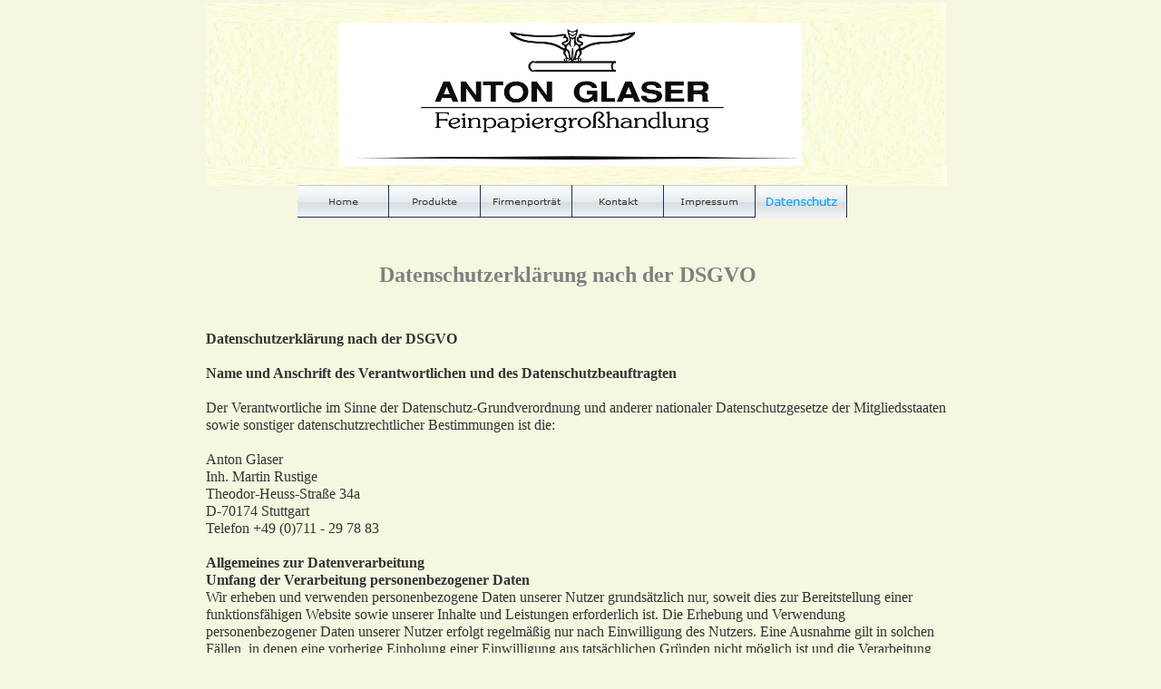

--- FILE ---
content_type: text/html
request_url: https://anton-glaser.de/Datenschutz/datenschutz.html
body_size: 48854
content:
<!DOCTYPE html>
<html>
<head>
<title>Datenschutz</title>
<meta charset="ISO-8859-1">
<meta http-equiv="X-UA-Compatible" content="IE=edge,chrome=1">
<meta name="Generator" content="NetObjects (http://NetObjects.com)">
<script type="text/javascript" src="../jquery.js">
</script>
<script type="text/javascript" src="../navbars.js">
</script>
<link rel="stylesheet" type="text/css" href="../fusion.css">
<link rel="stylesheet" type="text/css" href="../style.css">
<link rel="stylesheet" type="text/css" href="../site.css">
<style type="text/css" title="NOF_STYLE_SHEET">
<!--
body { margin:0px auto; width:829px; }
div#LayoutLYR { float:left; position:absolute; }
div#Bild1LYR { position:absolute; top:23px; left:145px; width:514px; height:161px; z-index:1 }
div#Navigationsleiste5LYR { position:absolute; top:204px; left:102px; width:606px; height:36px; z-index:2 }
div#Bild3LYR { position:absolute; top:3px; left:0px; width:817px; height:22px; z-index:3 }
div#Bild4LYR { position:absolute; top:25px; left:0px; width:148px; height:159px; z-index:4 }
div#Bild5LYR { position:absolute; top:25px; left:658px; width:159px; height:159px; z-index:5 }
div#Bild6LYR { position:absolute; top:183px; left:1px; width:817px; height:22px; z-index:6 }
div#Text4LYR { position:absolute; top:289px; left:172px; width:456px; height:29px; z-index:7 }
div#Text5LYR { position:absolute; top:364px; left:1px; width:821px; height:7613px; z-index:8 }
div#Navigationsleiste1LYR { position:absolute; top:8053px; left:304px; width:202px; height:36px; z-index:9 }
-->
</style>

<script type="text/javascript" src="./datenschutz_nof.js">
</script>
</head>
<body class="nof-centerBody">
  <div class="nof-centerContent">
    <div id="LayoutLYR">
      <div id="Text4LYR" class="TextObject">
        <p style="text-align: center; margin-bottom: 0px;"><b><span style="font-family: 'Palatino Linotype', 'Book Antiqua', Palatino, serif; font-size: 18pt; color: rgb(128,128,128); font-weight: bold;">Datenschutzerklärung nach der DSGVO</span></b></p>
      </div>
      <div id="Text5LYR" class="TextObject">
        <p style="text-align: left;"><span style="font-family: 'Palatino Linotype', 'Book Antiqua', Palatino, serif; font-size: 12pt;"><b><span style="font-weight: bold;">Datenschutzerklärung nach der DSGVO</span></b></span></p>
        <p style="text-align: left;"><b><span style="font-family: 'Palatino Linotype', 'Book Antiqua', Palatino, serif; font-size: 12pt; font-weight: bold;">Name und Anschrift des Verantwortlichen und des Datenschutzbeauftragten</span></b></p>
        <p style="text-align: left;"><span style="font-family: 'Palatino Linotype', 'Book Antiqua', Palatino, serif; font-size: 12pt;">Der Verantwortliche im Sinne der Datenschutz-Grundverordnung und anderer nationaler Datenschutzgesetze der Mitgliedsstaaten sowie sonstiger datenschutzrechtlicher Bestimmungen ist die:</span></p>
        <p style="text-align: left;"><span style="font-family: 'Palatino Linotype', 'Book Antiqua', Palatino, serif; font-size: 12pt;">Anton Glaser<br>Inh. Martin Rustige<br>Theodor-Heuss-Straße 34a<br>D-70174 Stuttgart<br>Telefon +49 (0)711 - 29 78 83</span></p>
        <p style="text-align: left;"><span style="font-family: 'Palatino Linotype', 'Book Antiqua', Palatino, serif; font-size: 12pt;"><b><span style="font-weight: bold;">Allgemeines zur Datenverarbeitung<br>Umfang der Verarbeitung personenbezogener Daten</span></b><br>Wir erheben und verwenden personenbezogene Daten unserer Nutzer grundsätzlich nur, soweit dies zur Bereitstellung einer funktionsfähigen Website sowie unserer Inhalte und Leistungen erforderlich ist. Die Erhebung und Verwendung personenbezogener Daten unserer Nutzer erfolgt regelmäßig nur nach Einwilligung des Nutzers. Eine Ausnahme gilt in solchen Fällen, in denen eine vorherige Einholung einer Einwilligung aus tatsächlichen Gründen nicht möglich ist und die Verarbeitung der Daten durch gesetzliche Vorschriften gestattet ist.</span></p>
        <p style="text-align: left;"><b><span style="font-family: 'Palatino Linotype', 'Book Antiqua', Palatino, serif; font-size: 12pt; font-weight: bold;">Rechtsgrundlage für die Verarbeitung personenbezogener Daten</span></b></p>
        <p style="text-align: left;"><span style="font-family: 'Palatino Linotype', 'Book Antiqua', Palatino, serif; font-size: 12pt;">Soweit wir für Verarbeitungsvorgänge personenbezogener Daten eine Einwilligung der betroffenen Person einholen, dient Art. 6 Abs. 1 lit. a EU- Datenschutzgrundverordnung (DSGVO) als Rechtsgrundlage.<br>Bei der Verarbeitung von personenbezogenen Daten, die zur Erfüllung eines Vertrages, dessen Vertragspartei die betroffene Person ist, erforderlich ist, dient Art. 6</span></p>
        <p style="text-align: left;"><span style="font-family: 'Palatino Linotype', 'Book Antiqua', Palatino, serif; font-size: 12pt;">Abs. 1 lit. b DSGVO als Rechtsgrundlage. Dies gilt auch für Verarbeitungsvorgänge, die zur Durchführung vorvertraglicher Maßnahmen erforderlich sind.<br>Soweit eine Verarbeitung personenbezogener Daten zur Erfüllung einer rechtlichen Verpflichtung erforderlich ist, der unser Unternehmen unterliegt, dient Art. 6 Abs. 1 lit. c DSGVO als Rechtsgrundlage.</span></p>
        <p style="text-align: left;"><span style="font-family: 'Palatino Linotype', 'Book Antiqua', Palatino, serif; font-size: 12pt;">Für den Fall, dass lebenswichtige Interessen der betroffenen Person oder einer anderen natürlichen Person eine Verarbeitung personenbezogener Daten erforderlich machen, dient Art. 6 Abs. 1 lit. d DSGVO als Rechtsgrundlage.<br>Ist die Verarbeitung zur Wahrung eines berechtigten Interesses unseres Unternehmens oder eines Dritten erforderlich und überwiegen die Interessen, Grundrechte und Grundfreiheiten des Betroffenen das erstgenannte Interesse nicht, so dient Art. 6 Abs. 1 lit. f DSGVO als Rechtsgrundlage für die Verarbeitung.</span></p>
        <p style="text-align: left;"><b><span style="font-family: 'Palatino Linotype', 'Book Antiqua', Palatino, serif; font-size: 12pt; font-weight: bold;">Datenlöschung und Speicherdauer</span></b></p>
        <p style="text-align: left;"><span style="font-family: 'Palatino Linotype', 'Book Antiqua', Palatino, serif; font-size: 12pt;">Die personenbezogenen Daten der betroffenen Person werden gelöscht oder gesperrt, sobald der Zweck der Speicherung entfällt . Eine Speicherung kann darüber hinaus erfolgen, wenn dies durch den europäischen oder nationalen Gesetzgeber in unionsrechtlichen Verordnungen, Gesetzen oder sonstigen Vorschriften, denen der Verantwortliche unterliegt, vorgesehen wurde. Eine Sperrung oder Löschung der Daten erfolgt auch dann, wenn eine durch die genannten Normen vorgeschriebene Speicherfrist ablaÌˆuft, es sei denn, dass eine Erforderlichkeit zur weiteren Speicherung der Daten für einen Vertragsabschluss oder eine Vertragserfüllung besteht.</span></p>
        <p style="text-align: left;"><span style="font-family: 'Palatino Linotype', 'Book Antiqua', Palatino, serif; font-size: 12pt;"><b><span style="font-weight: bold;">Bereitstellung der Website und Erstellung von Logfiles<br>Beschreibung und Umfang der Datenverarbeitung</span></b><br>Bei jedem Aufruf unserer Internetseite erfasst unser System automatisiert Daten und Informationen vom Computersystem des aufrufenden Rechners.<br>Folgende Daten werden hierbei erhoben:</span></p>
        <ul>
          <li style="text-align: left;"><span style="font-family: 'Palatino Linotype', 'Book Antiqua', Palatino, serif; font-size: 12pt;">Informationen über den Browsertyp und die verwendete Version</span></li>
          <li style="text-align: left;"><span style="font-family: 'Palatino Linotype', 'Book Antiqua', Palatino, serif; font-size: 12pt;">Das Betriebssystem des Nutzers</span></li>
          <li style="text-align: left;"><span style="font-family: 'Palatino Linotype', 'Book Antiqua', Palatino, serif; font-size: 12pt;">Den Internet-Service-Provider des Nutzers</span></li>
          <li style="text-align: left;"><span style="font-family: 'Palatino Linotype', 'Book Antiqua', Palatino, serif; font-size: 12pt;">Die IP-Adresse des Nutzers</span></li>
          <li style="text-align: left;"><span style="font-family: 'Palatino Linotype', 'Book Antiqua', Palatino, serif; font-size: 12pt;">Datum und Uhrzeit des Zugriffs</span></li>
          <li style="text-align: left;"><span style="font-family: 'Palatino Linotype', 'Book Antiqua', Palatino, serif; font-size: 12pt;">Die Daten werden ebenfalls in den Logfiles unseres Systems gespeichert. Eine Speicherung dieser Daten zusammen mit anderen personenbezogenen Daten des Nutzers findet nicht statt.</span></li>
        </ul>
        <ul style="margin-left:0px; padding-left:15px">
          <li style="text-align: left;"><b><span style="font-family: 'Palatino Linotype', 'Book Antiqua', Palatino, serif; font-size: 12pt; font-weight: bold;">Rechtsgrundlage für die Datenverarbeitung</span></b></li>
        </ul>
        <p style="text-align: left;"><span style="font-family: 'Palatino Linotype', 'Book Antiqua', Palatino, serif; font-size: 12pt;">Rechtsgrundlage für die vorübergehende Speicherung der Daten und der Logfiles ist Art. 6 Abs. 1 lit. f DSGVO.</span></p>
        <p style="text-align: left;"><b><span style="font-family: 'Palatino Linotype', 'Book Antiqua', Palatino, serif; font-size: 12pt; font-weight: bold;">Zweck der Datenverarbeitung</span></b></p>
        <p style="text-align: left;"><span style="font-family: 'Palatino Linotype', 'Book Antiqua', Palatino, serif; font-size: 12pt;">Die vorübergehende Speicherung der IP-Adresse durch das System ist notwendig, um eine Auslieferung der Website an den Rechner des Nutzers zu ermöglichen. Hierfür muss die IP-Adresse des Nutzers für die Dauer der Sitzung gespeichert bleiben.</span></p>
        <p style="text-align: left;"><span style="font-family: 'Palatino Linotype', 'Book Antiqua', Palatino, serif; font-size: 12pt;">Die Speicherung in Logfiles erfolgt, um die Funktionsfähigkeit der Website sicherzustellen. Zudem dienen uns die Daten zur Optimierung der Website und zur Sicherstellung der Sicherheit unserer informationstechnischen Systeme. Eine Auswertung der Daten zu Marketingzwecken findet in diesem Zusammenhang nicht statt.</span></p>
        <p style="text-align: left;"><span style="font-family: 'Palatino Linotype', 'Book Antiqua', Palatino, serif; font-size: 12pt;">In diesen Zwecken liegt auch unser berechtigtes Interesse an der Datenverarbeitung nach Art. 6 Abs. 1 lit. f DSGVO.</span></p>
        <p style="text-align: left;"><b><span style="font-family: 'Palatino Linotype', 'Book Antiqua', Palatino, serif; font-size: 12pt; font-weight: bold;">Dauer der Speicherung</span></b></p>
        <p style="text-align: left;"><span style="font-family: 'Palatino Linotype', 'Book Antiqua', Palatino, serif; font-size: 12pt;">Die Daten werden gelöscht, sobald sie für die Erreichung des Zweckes ihrer Erhebung nicht mehr erforderlich sind. Im Falle der Erfassung der Daten zur Bereitstellung der Website ist dies der Fall, wenn die jeweilige Sitzung beendet ist.</span></p>
        <p style="text-align: left;"><span style="font-family: 'Palatino Linotype', 'Book Antiqua', Palatino, serif; font-size: 12pt;">Im Falle der Speicherung der Daten in Logfiles ist dies nach spätestens sieben Tagen der Fall. Eine darüber hinausgehende Speicherung ist möglich. In diesem Fall werden die IP-Adressen der Nutzer gelöscht oder verfremdet, sodass eine Zuordnung des aufrufenden Clients nicht mehr möglich ist.</span></p>
        <p style="text-align: left;"><b><span style="font-family: 'Palatino Linotype', 'Book Antiqua', Palatino, serif; font-size: 12pt; font-weight: bold;">Widerspruchs- und Beseitigungsmöglichkeit</span></b></p>
        <p style="text-align: left;"><span style="font-family: 'Palatino Linotype', 'Book Antiqua', Palatino, serif; font-size: 12pt;">Die Erfassung der Daten zur Bereitstellung der Website und die Speicherung der Daten in Logfiles ist für den Betrieb der Internetseite zwingend erforderlich. Es besteht folglich seitens des Nutzers keine Widerspruchsmöglichkeit.</span></p>
        <p style="text-align: left;"><b><span style="font-family: 'Palatino Linotype', 'Book Antiqua', Palatino, serif; font-size: 12pt; font-weight: bold;">Verwendung von Cookies<br>Beschreibung und Umfang der Datenverarbeitung</span></b></p>
        <p style="text-align: left;"><span style="font-family: 'Palatino Linotype', 'Book Antiqua', Palatino, serif; font-size: 12pt;">Unsere Webseite verwendet Cookies. Bei Cookies handelt es sich um Textdateien, die im Internetbrowser bzw. vom Internetbrowser auf dem Computersystem des Nutzers gespeichert werden. Ruft ein Nutzer eine Website auf, so kann ein Cookie auf dem Betriebssystem des Nutzers gespeichert werden. Dieser Cookie enthaÌˆlt eine</span></p>
        <p style="text-align: left;"><span style="font-family: 'Palatino Linotype', 'Book Antiqua', Palatino, serif; font-size: 12pt;">charakteristische Zeichenfolge, die eine eindeutige Identifizierung des Browsers beim erneuten Aufrufen der Website ermöglicht.</span></p>
        <p style="text-align: left;"><span style="font-family: 'Palatino Linotype', 'Book Antiqua', Palatino, serif; font-size: 12pt;">Wir setzen Cookies ein, um unsere Website nutzerfreundlicher zu gestalten. Einige Elemente unserer Internetseite erfordern es, dass der aufrufende Browser auch nach einem Seitenwechsel identifiziert werden kann.</span></p>
        <p style="text-align: left;"><span style="font-family: 'Palatino Linotype', 'Book Antiqua', Palatino, serif; font-size: 12pt;">In den Cookies werden dabei folgende Daten gespeichert und übermittelt :</span></p>
        <ul>
          <li style="text-align: left;"><span style="font-family: 'Palatino Linotype', 'Book Antiqua', Palatino, serif; font-size: 12pt;">Spracheinstellungen</span></li>
          <li style="text-align: left;"><span style="font-family: 'Palatino Linotype', 'Book Antiqua', Palatino, serif; font-size: 12pt;">Artikel in einem Warenkorb</span></li>
          <li style="text-align: left;"><span style="font-family: 'Palatino Linotype', 'Book Antiqua', Palatino, serif; font-size: 12pt;">Log-In-Informationen</span></li>
        </ul>
        <ul style="margin-left:0px; padding-left:15px">
          <li style="text-align: left;"><b><span style="font-family: 'Palatino Linotype', 'Book Antiqua', Palatino, serif; font-size: 12pt; font-weight: bold;">Rechtsgrundlage für die Datenverarbeitung</span></b></li>
        </ul>
        <p style="text-align: left;"><span style="font-family: 'Palatino Linotype', 'Book Antiqua', Palatino, serif; font-size: 12pt;">Die Rechtsgrundlage für die Verarbeitung personenbezogener Daten unter Verwendung von Cookies ist Art. 6 Abs. 1 lit. f DSGVO.</span></p>
        <p style="text-align: left;"><span style="font-family: 'Palatino Linotype', 'Book Antiqua', Palatino, serif; font-size: 12pt;">Die Rechtsgrundlage für die Verarbeitung personenbezogener Daten unter Verwendung technisch notweniger Cookies ist Art. 6 Abs. 1 lit. f DSGVO.</span></p>
        <p style="text-align: left;"><b><span style="font-family: 'Palatino Linotype', 'Book Antiqua', Palatino, serif; font-size: 12pt; font-weight: bold;">Zweck der Datenverarbeitung</span></b></p>
        <p style="text-align: left;"><span style="font-family: 'Palatino Linotype', 'Book Antiqua', Palatino, serif; font-size: 12pt;">Der Zweck der Verwendung technisch notwendiger Cookies ist, die Nutzung von Websites für die Nutzer zu vereinfachen. Einige Funktionen unserer Internetseite können ohne den Einsatz von Cookies nicht angeboten werden. Für diese ist es erforderlich, dass der Browser auch nach einem Seitenwechsel wiedererkannt wird.</span></p>
        <p style="text-align: left;"><span style="font-family: 'Palatino Linotype', 'Book Antiqua', Palatino, serif; font-size: 12pt;">Für folgende Anwendungen benötigen wir Cookies:</span></p>
        <ul>
          <li style="text-align: left;"><span style="font-family: 'Palatino Linotype', 'Book Antiqua', Palatino, serif; font-size: 12pt;">Warenkorb</span></li>
          <li style="text-align: left;"><span style="font-family: 'Palatino Linotype', 'Book Antiqua', Palatino, serif; font-size: 12pt;">Übernahme von Spracheinstellungen </span></li>
          <li style="text-align: left;"><span style="font-family: 'Palatino Linotype', 'Book Antiqua', Palatino, serif; font-size: 12pt;">Merken von Suchbegriffen</span></li>
        </ul>
        <ul style="margin-left:0px; padding-left:15px">
          <li style="text-align: left;"><span style="font-family: 'Palatino Linotype', 'Book Antiqua', Palatino, serif; font-size: 12pt;">Die durch technisch notwendige Cookies erhobenen Nutzerdaten werden nicht zur Erstellung von Nutzerprofilen verwendet.</span></li>
        </ul>
        <p style="text-align: left;"><b><span style="font-family: 'Palatino Linotype', 'Book Antiqua', Palatino, serif; font-size: 12pt; font-weight: bold;">Dauer der Speicherung, Widerspruchs- und Beseitigungsmöglichkeit</span></b></p>
        <p style="text-align: left;"><span style="font-family: 'Palatino Linotype', 'Book Antiqua', Palatino, serif; font-size: 12pt;">Cookies werden auf dem Rechner des Nutzers gespeichert und von diesem an unserer Seite übermittelt. Daher haben Sie als Nutzer auch die volle Kontrolle über die Verwendung von Cookies. Durch eine Änderung der Einstellungen in Ihrem Internetbrowser können Sie die Übertragung von Cookies deaktivieren oder einschränken. Bereits gespeicherte Cookies können jederzeit gelöscht werden. Dies kann auch automatisiert erfolgen. Werden Cookies für unsere Website deaktiviert, können möglicherweise nicht mehr alle Funktionen der Website vollumfänglich genutzt werden.</span></p>
        <p style="text-align: left;"><b><span style="font-family: 'Palatino Linotype', 'Book Antiqua', Palatino, serif; font-size: 12pt; font-weight: bold;">Newsletter<br>Beschreibung und Umfang der Datenverarbeitung</span></b></p>
        <p style="text-align: left;"><span style="font-family: 'Palatino Linotype', 'Book Antiqua', Palatino, serif; font-size: 12pt;">Auf unserer Internetseite besteht die Möglichkeit einen kostenfreien Newsletter zu abonnieren. Dabei werden bei der Anmeldung zum Newsletter die Daten aus der Eingabemaske an uns übermittelt <br>Für die Verarbeitung der Daten wird im Rahmen des Anmeldevorgangs Ihre Einwilligung eingeholt und auf diese Datenschutzerklärung verwiesen.</span></p>
        <p style="text-align: left;"><span style="font-family: 'Palatino Linotype', 'Book Antiqua', Palatino, serif; font-size: 12pt;">Es erfolgt im Zusammenhang mit der Datenverarbeitung für den Versand von Newslettern keine Weitergabe der Daten an Dritte. Die Daten werden ausschließlich für den Versand des Newsletters verwendet.</span></p>
        <p style="text-align: left;"><b><span style="font-family: 'Palatino Linotype', 'Book Antiqua', Palatino, serif; font-size: 12pt; font-weight: bold;">Rechtsgrundlage für die Datenverarbeitung</span></b></p>
        <p style="text-align: left;"><span style="font-family: 'Palatino Linotype', 'Book Antiqua', Palatino, serif; font-size: 12pt;">Rechtsgrundlage für die Verarbeitung der Daten nach Anmeldung zum Newsletters durch den Nutzer ist bei Vorliegen einer Einwilligung des Nutzers Art. 6 Abs. 1 lit. a DSGVO.</span></p>
        <p style="text-align: left;"><b><span style="font-family: 'Palatino Linotype', 'Book Antiqua', Palatino, serif; font-size: 12pt; font-weight: bold;">Zweck der Datenverarbeitung</span></b></p>
        <p style="text-align: left;"><span style="font-family: 'Palatino Linotype', 'Book Antiqua', Palatino, serif; font-size: 12pt;">Die Erhebung der E-Mail-Adresse des Nutzers dient dazu, den Newsletter zuzustellen.</span></p>
        <p style="text-align: left;"><span style="font-family: 'Palatino Linotype', 'Book Antiqua', Palatino, serif; font-size: 12pt;">Die Erhebung sonstiger personenbezogener Daten im Rahmen des Anmeldevorgangs dient dazu, einen Missbrauch der Dienste oder der verwendeten E-Mail-Adresse zu verhindern.</span></p>
        <p style="text-align: left;"><b><span style="font-family: 'Palatino Linotype', 'Book Antiqua', Palatino, serif; font-size: 12pt; font-weight: bold;">Dauer der Speicherung</span></b></p>
        <p style="text-align: left;"><span style="font-family: 'Palatino Linotype', 'Book Antiqua', Palatino, serif; font-size: 12pt;">Die Daten werden gelöscht, sobald sie für die Erreichung des Zweckes ihrer Erhebung nicht mehr erforderlich sind. Die&nbsp;&nbsp; E-Mail-Adresse des Nutzers wird demnach solange gespeichert, wie das Abonnement des Newsletters aktiv ist.</span></p>
        <p style="text-align: left;"><span style="font-family: 'Palatino Linotype', 'Book Antiqua', Palatino, serif; font-size: 12pt;">Die sonstigen im Rahmen des Anmeldevorgangs erhobenen personenbezogenen Daten werden in der Regel nach einer Frist von sieben Tagen gelöscht.</span></p>
        <p style="text-align: left;"><b><span style="font-family: 'Palatino Linotype', 'Book Antiqua', Palatino, serif; font-size: 12pt; font-weight: bold;">Widerspruchs- und Beseitigungsmöglichkeit</span></b></p>
        <p style="text-align: left;"><span style="font-family: 'Palatino Linotype', 'Book Antiqua', Palatino, serif; font-size: 12pt;">Das Abonnement des Newsletters kann durch den betroffenen Nutzer jederzeit gekündigt werden. Zu diesem Zweck findet sich in jedem Newsletter ein entsprechender Link.</span></p>
        <p style="text-align: left;"><span style="font-family: 'Palatino Linotype', 'Book Antiqua', Palatino, serif; font-size: 12pt;">Hierdurch wird ebenfalls ein Widerruf der Einwilligung der Speicherung der während des Anmeldevorgangs erhobenen personenbezogenen Daten ermöglicht.</span></p>
        <p style="text-align: left;"><b><span style="font-family: 'Palatino Linotype', 'Book Antiqua', Palatino, serif; font-size: 12pt; font-weight: bold;">Rechte der betroffenen Person</span></b></p>
        <p style="text-align: left;"><i><span style="font-family: 'Palatino Linotype', 'Book Antiqua', Palatino, serif; font-size: 12pt;">Die folgende Auflistung umfasst alle Rechte der Betroffenen nach der DSGVO. Rechte, die für die eigene Webseite keine Relevanz haben, müssen nicht genannt werden. Insoweit kann die Auflistung gekürzt werden.</span></i></p>
        <p style="text-align: left;"><span style="font-family: 'Palatino Linotype', 'Book Antiqua', Palatino, serif; font-size: 12pt;">Werden personenbezogene Daten von Ihnen verarbeitet, sind Sie Betroffener i.S.d. DSGVO und es stehen Ihnen folgende Rechte gegenüber dem Verantwortlichen zu:</span></p>
        <p style="text-align: left;"><b><span style="font-family: 'Palatino Linotype', 'Book Antiqua', Palatino, serif; font-size: 12pt; font-weight: bold;">Auskunftsrecht</span></b></p>
        <p style="text-align: left;"><span style="font-family: 'Palatino Linotype', 'Book Antiqua', Palatino, serif; font-size: 12pt;">Sie können von dem Verantwortlichen eine Bestätigung darüber verlangen, ob personenbezogene Daten, die Sie betreffen, von uns verarbeitet werden.</span></p>
        <p style="text-align: left;"><span style="font-family: 'Palatino Linotype', 'Book Antiqua', Palatino, serif; font-size: 12pt;">Liegt eine solche Verarbeitung vor, können Sie von dem Verantwortlichen über folgende Informationen Auskunft verlangen:</span></p>
        <ul>
          <li style="text-align: left;"><span style="font-family: 'Palatino Linotype', 'Book Antiqua', Palatino, serif; font-size: 12pt;">die Zwecke, zu denen die personenbezogenen Daten verarbeitet werden;</span></li>
          <li style="text-align: left;"><span style="font-family: 'Palatino Linotype', 'Book Antiqua', Palatino, serif; font-size: 12pt;">die Kategorien von personenbezogenen Daten, welche verarbeitet werden;</span></li>
          <li style="text-align: left;"><span style="font-family: 'Palatino Linotype', 'Book Antiqua', Palatino, serif; font-size: 12pt;">die Empfänger bzw. die Kategorien von Empfängern, gegenüber denen die Sie betreffenden personenbezogenen Daten offengelegt wurden oder noch offengelegt werden;</span></li>
          <li style="text-align: left;"><span style="font-family: 'Palatino Linotype', 'Book Antiqua', Palatino, serif; font-size: 12pt;">die geplante Dauer der Speicherung der Sie betreffenden personenbezogenen Daten oder, falls konkrete Angaben hierzu nicht möglich sind, Kriterien für die Festlegung der Speicherdauer;</span></li>
          <li style="text-align: left;"><span style="font-family: 'Palatino Linotype', 'Book Antiqua', Palatino, serif; font-size: 12pt;">das Bestehen eines Rechts auf Berichtigung oder Löschung der Sie betreffenden personenbezogenen Daten, eines Rechts auf Einschränkung der&nbsp;Verarbeitung durch den Verantwortlichen oder eines Widerspruchsrechts gegen diese Verarbeitung;</span></li>
          <li style="text-align: left;"><span style="font-family: 'Palatino Linotype', 'Book Antiqua', Palatino, serif; font-size: 12pt;">das Bestehen eines Beschwerderechts bei einer Aufsichtsbehörde;</span></li>
          <li style="text-align: left;"><span style="font-family: 'Palatino Linotype', 'Book Antiqua', Palatino, serif; font-size: 12pt;">alle verfügbaren Informationen über die Herkunft der Daten, wenn die personenbezogenen Daten nicht bei der betroffenen Person erhoben werden;</span></li>
          <li style="text-align: left;"><span style="font-family: 'Palatino Linotype', 'Book Antiqua', Palatino, serif; font-size: 12pt;">das Bestehen einer automatisierten Entscheidungsfindung einschließlich Profiling gemäß Art. 22 Abs. 1 und 4 DSGVO und &#8211; zumindest in diesen Fällen&#8211; aussagekräftige Informationen über die involvierte Logik sowie die Tragweite und die angestrebten Auswirkungen einer derartigen Verarbeitung für die betroffene Person.</span></li>
        </ul>
        <ul style="margin-left:0px; padding-left:15px">
          <li style="text-align: left;"><span style="font-family: 'Palatino Linotype', 'Book Antiqua', Palatino, serif; font-size: 12pt;">Ihnen steht das Recht zu, Auskunft darüber zu verlangen, ob die Sie betreffenden personenbezogenen Daten in ein Drittland oder an eine internationale Organisation übermittelt&nbsp; werden. In diesem Zusammenhang können Sie verlangen, über die geeigneten Garantien gem. Art. 46 DSGVO im Zusammenhang mit der Übermittlung unterrichtet zu werden.</span></li>
        </ul>
        <p style="text-align: left;"><b><span style="font-family: 'Palatino Linotype', 'Book Antiqua', Palatino, serif; font-size: 12pt; font-weight: bold;">Recht auf Berichtigung</span></b></p>
        <p style="text-align: left;"><span style="font-family: 'Palatino Linotype', 'Book Antiqua', Palatino, serif; font-size: 12pt;">Sie haben ein Recht auf Berichtigung und/oder Vervollständigung gegenüber dem Verantwortlichen, sofern die verarbeiteten personenbezogenen Daten, die Sie betreffen, unrichtig oder unvollständig sind. Der Verantwortliche hat die Berichtigung unverzüglich vorzunehmen.</span></p>
        <p style="text-align: left;"><b><span style="font-family: 'Palatino Linotype', 'Book Antiqua', Palatino, serif; font-size: 12pt; font-weight: bold;">Recht auf Einschränkung der Verarbeitung</span></b></p>
        <p style="text-align: left;"><span style="font-family: 'Palatino Linotype', 'Book Antiqua', Palatino, serif; font-size: 12pt;">Unter den folgenden Voraussetzungen können Sie die Einschränkung der Verarbeitung der Sie betreffenden personenbezogenen Daten verlangen:</span></p>
        <ul>
          <li style="text-align: left;"><span style="font-family: 'Palatino Linotype', 'Book Antiqua', Palatino, serif; font-size: 12pt;">wenn Sie die Richtigkeit der Sie betreffenden personenbezogenen für eine Dauer bestreiten, die es dem Verantwortlichen ermöglicht, die Richtigkeit der personenbezogenen Daten zu überprüfen ;</span></li>
          <li style="text-align: left;"><span style="font-family: 'Palatino Linotype', 'Book Antiqua', Palatino, serif; font-size: 12pt;">die Verarbeitung unrechtmäßig ist und Sie die Löschung der personenbezogenen Daten ablehnen und stattdessen die Einschränkung der Nutzung der personenbezogenen Daten verlangen;</span></li>
          <li style="text-align: left;"><span style="font-family: 'Palatino Linotype', 'Book Antiqua', Palatino, serif; font-size: 12pt;">der Verantwortliche die personenbezogenen Daten für die Zwecke der Verarbeitung nicht länger benötigt, Sie diese jedoch zur Geltendmachung, Ausübung oder Verteidigung von Rechtsansprüchen benötigen, oder</span></li>
          <li style="text-align: left;"><span style="font-family: 'Palatino Linotype', 'Book Antiqua', Palatino, serif; font-size: 12pt;">wenn Sie Widerspruch gegen die Verarbeitung gemäß Art. 21 Abs. 1 DSGVO eingelegt haben und noch nicht feststeht, ob die berechtigten Gründe des Verantwortlichen gegenüber Ihren Gründen überwiegen.</span></li>
        </ul>
        <ul style="margin-left:0px; padding-left:15px">
          <li style="text-align: left;"><span style="font-family: 'Palatino Linotype', 'Book Antiqua', Palatino, serif; font-size: 12pt;">Wurde die Verarbeitung der Sie betreffenden personenbezogenen Daten eingeschränkt, dürfen diese Daten &#8211; von ihrer Speicherung abgesehen &#8211; nur mit Ihrer Einwilligung oder zur Geltendmachung, Ausübung oder Verteidigung von Rechtsansprüchen oder zum Schutz der Rechte einer anderen natürlichen oder juristischen Person oder aus Gründen eines wichtigen öffentlichen Interesses der Union oder eines Mitgliedstaats verarbeitet werden.</span></li>
        </ul>
        <p style="text-align: left;"><span style="font-family: 'Palatino Linotype', 'Book Antiqua', Palatino, serif; font-size: 12pt;">Wurde die Einschränkung der Verarbeitung nach den o.g. Voraussetzungen eingeschränkt, werden Sie von dem Verantwortlichen unterrichtet bevor die Einschränkung aufgehoben wird.</span></p>
        <p style="text-align: left;"><span style="font-family: 'Palatino Linotype', 'Book Antiqua', Palatino, serif; font-size: 12pt;"><b><span style="font-weight: bold;">Recht auf Löschung <br>Löschungspflicht<br></span></b>Sie können von dem Verantwortlichen verlangen, dass die Sie betreffenden personenbezogenen Daten unverzüglich gelöscht werden, und der Verantwortliche ist verpflichtet, diese Daten unverzüglich zu löschen, sofern einer der folgenden Gründe zutrifft:</span></p>
        <ul>
          <li style="text-align: left;"><span style="font-family: 'Palatino Linotype', 'Book Antiqua', Palatino, serif; font-size: 12pt;">Die Sie betreffenden personenbezogenen Daten sind für die Zwecke, für die sie erhoben oder auf sonstige Weise verarbeitet wurden, nicht mehr notwendig.</span></li>
          <li style="text-align: left;"><span style="font-family: 'Palatino Linotype', 'Book Antiqua', Palatino, serif; font-size: 12pt;">Sie widerrufen Ihre Einwilligung, auf die sich die Verarbeitung gem. Art. 6 Abs. 1 lit. a oder Art. 9 Abs. 2 lit. a DSGVO stützte , und es fehlt an einer anderweitigen Rechtsgrundlage für die Verarbeitung.</span></li>
          <li style="text-align: left;"><span style="font-family: 'Palatino Linotype', 'Book Antiqua', Palatino, serif; font-size: 12pt;">Sie legen gem. Art. 21 Abs. 1 DSGVO Widerspruch gegen die Verarbeitung ein und es liegen keine vorrangigen berechtigten Gründe für die Verarbeitung vor,&nbsp;oder Sie legen gem. Art. 21 Abs. 2 DSGVO Widerspruch gegen die Verarbeitung ein.</span></li>
          <li style="text-align: left;"><span style="font-family: 'Palatino Linotype', 'Book Antiqua', Palatino, serif; font-size: 12pt;">Die Sie betreffenden personenbezogenen Daten wurden unrechtmäßig verarbeitet.</span></li>
          <li style="text-align: left;"><span style="font-family: 'Palatino Linotype', 'Book Antiqua', Palatino, serif; font-size: 12pt;">Die Löschung der Sie betreffenden personenbezogenen Daten ist zur Erfüllung einer rechtlichen Verpflichtung nach dem Unionsrecht oder dem Recht der Mitgliedstaaten erforderlich, dem der Verantwortliche unterliegt.</span></li>
          <li style="text-align: left;"><span style="font-family: 'Palatino Linotype', 'Book Antiqua', Palatino, serif; font-size: 12pt;">Die Sie betreffenden personenbezogenen Daten wurden in Bezug auf angebotene Dienste der Informationsgesellschaft gemäß Art. 8 Abs. 1 DSGVO erhoben.</span></li>
        </ul>
        <ul style="margin-left:0px; padding-left:15px">
          <li style="text-align: left;"><b><span style="font-family: 'Palatino Linotype', 'Book Antiqua', Palatino, serif; font-size: 12pt; font-weight: bold;">Information an Dritte</span></b></li>
        </ul>
        <p style="text-align: left;"><span style="font-family: 'Palatino Linotype', 'Book Antiqua', Palatino, serif; font-size: 12pt;">Hat der Verantwortliche die Sie betreffenden personenbezogenen Daten öffentlich gemacht und ist er gem. Art. 17 Abs. 1 DSGVO zu deren Löschung verpflichtet, so trifft er unter Berücksichtigung der verfügbaren Technologie und der Implementierungskosten angemessene Maßnahmen, auch technischer Art, um für die Datenverarbeitung Verantwortliche, die die personenbezogenen Daten verarbeiten, darüber zu informieren, dass Sie als betroffene Person von ihnen die Löschung aller Links zu diesen personenbezogenen Daten oder von Kopien oder Replikationen dieser personenbezogenen Daten verlangt haben.</span></p>
        <p style="text-align: left;"><b><span style="font-family: 'Palatino Linotype', 'Book Antiqua', Palatino, serif; font-size: 12pt; font-weight: bold;">Ausnahmen</span></b></p>
        <p style="text-align: left;"><span style="font-family: 'Palatino Linotype', 'Book Antiqua', Palatino, serif; font-size: 12pt;">Das Recht auf Löschung besteht nicht, soweit die Verarbeitung erforderlich ist</span></p>
        <ul>
          <li style="text-align: left;"><span style="font-family: 'Palatino Linotype', 'Book Antiqua', Palatino, serif; font-size: 12pt;">zur Ausübung des Rechts auf freie Meinungsäußerung und Information;</span></li>
          <li style="text-align: left;"><span style="font-family: 'Palatino Linotype', 'Book Antiqua', Palatino, serif; font-size: 12pt;">zur Erfüllung einer rechtlichen Verpflichtung, die die Verarbeitung nach dem Recht der Union oder der Mitgliedstaaten, dem der Verantwortliche unterliegt, erfordert, oder zur Wahrnehmung einer Aufgabe, die im öffentlichen Interesse liegt oder in Ausübung öffentlicher Gewalt erfolgt, die dem Verantwortlichen übertragen wurde;</span></li>
          <li style="text-align: left;"><span style="font-family: 'Palatino Linotype', 'Book Antiqua', Palatino, serif; font-size: 12pt;">aus Gründen des öffentlichen Interesses im Bereich der öffentlichen Gesundheit gemäß Art. 9 Abs. 2 lit. h und i sowie Art. 9 Abs. 3 DSGVO;</span></li>
          <li style="text-align: left;"><span style="font-family: 'Palatino Linotype', 'Book Antiqua', Palatino, serif; font-size: 12pt;">für im öffentlichen Interesse liegende Archivzwecke, wissenschaftliche oder historische Forschungszwecke oder für statistische Zwecke gem. Art. 89 Abs. 1 DSGVO, soweit das unter Abschnitt a) genannte Recht voraussichtlich die Verwirklichung der Ziele dieser Verarbeitung unmöglich macht oder ernsthaft beeinträchtigt, oder</span></li>
          <li style="text-align: left;"><span style="font-family: 'Palatino Linotype', 'Book Antiqua', Palatino, serif; font-size: 12pt;">zur Geltendmachung, Ausübung oder Verteidigung von Rechtsansprüchen.</span></li>
        </ul>
        <ul style="margin-left:0px; padding-left:15px">
          <li style="text-align: left;"><b><span style="font-family: 'Palatino Linotype', 'Book Antiqua', Palatino, serif; font-size: 12pt; font-weight: bold;">Recht auf Unterrichtung</span></b></li>
        </ul>
        <p style="text-align: left;"><span style="font-family: 'Palatino Linotype', 'Book Antiqua', Palatino, serif; font-size: 12pt;">Haben Sie das Recht auf Berichtigung, Löschung oder Einschränkung der Verarbeitung gegenüber dem Verantwortlichen geltend gemacht, ist dieser</span></p>
        <p style="text-align: left;"><span style="font-family: 'Palatino Linotype', 'Book Antiqua', Palatino, serif; font-size: 12pt;">verpflichtet, allen Empfängern, denen die Sie betreffenden personenbezogenen Daten offengelegt wurden, diese Berichtigung oder Löschung der Daten oder Einschränkung der Verarbeitung mitzuteilen, es sei denn, dies erweist sich als unmöglich oder ist mit einem unverhältnismäßigen Aufwand verbunden.</span></p>
        <p style="text-align: left;"><span style="font-family: 'Palatino Linotype', 'Book Antiqua', Palatino, serif; font-size: 12pt;">Ihnen steht gegenüber dem Verantwortlichen das Recht zu, über diese Empfänger unterrichtet zu werden.</span></p>
        <p style="text-align: left;"><b><span style="font-family: 'Palatino Linotype', 'Book Antiqua', Palatino, serif; font-size: 12pt; font-weight: bold;">Recht auf Datenübertragbarkeit</span></b></p>
        <p style="text-align: left;"><span style="font-family: 'Palatino Linotype', 'Book Antiqua', Palatino, serif; font-size: 12pt;">Sie haben das Recht, die Sie betreffenden personenbezogenen Daten, die Sie dem Verantwortlichen bereitgestellt haben, in einem strukturierten, gängigen und maschinenlesbaren Format zu erhalten. Außerdem haben Sie das Recht diese Daten einem anderen Verantwortlichen ohne Behinderung durch den Verantwortlichen, dem die personenbezogenen Daten bereitgestellt wurden, zu übermitteln, sofern</span></p>
        <ul>
          <li style="text-align: left;"><span style="font-family: 'Palatino Linotype', 'Book Antiqua', Palatino, serif; font-size: 12pt;">die Verarbeitung auf einer Einwilligung gem. Art. 6 Abs. 1 lit. a DSGVO oder Art. 9 Abs. 2 lit. a DSGVO oder auf einem Vertrag gem. Art. 6 Abs. 1 lit. b DSGVO beruht und</span></li>
          <li style="text-align: left;"><span style="font-family: 'Palatino Linotype', 'Book Antiqua', Palatino, serif; font-size: 12pt;">die Verarbeitung mithilfe automatisierter Verfahren erfolgt.</span></li>
        </ul>
        <ul style="margin-left:0px; padding-left:15px">
          <li style="text-align: left;"><span style="font-family: 'Palatino Linotype', 'Book Antiqua', Palatino, serif; font-size: 12pt;">In Ausübung dieses Rechts haben Sie ferner das Recht, zu erwirken, dass die Sie betreffenden personenbezogenen Daten direkt von einem Verantwortlichen einem anderen Verantwortlichen übermittelt&nbsp; werden, soweit dies technisch machbar ist. Freiheiten und Rechte anderer Personen dürfen hierdurch nicht beeinträchtigt werden.</span></li>
        </ul>
        <p style="text-align: left;"><span style="font-family: 'Palatino Linotype', 'Book Antiqua', Palatino, serif; font-size: 12pt;">Das Recht auf Datenübertragbarkeit gilt nicht für eine Verarbeitung personenbezogener Daten, die für die Wahrnehmung einer Aufgabe erforderlich ist, die im öffentlichen Interesse liegt oder in Ausübung öffentlicher Gewalt erfolgt, die dem Verantwortlichen übertragen wurde.</span></p>
        <p style="text-align: left;"><b><span style="font-family: 'Palatino Linotype', 'Book Antiqua', Palatino, serif; font-size: 12pt; font-weight: bold;">Widerspruchsrecht</span></b></p>
        <p style="text-align: left;"><span style="font-family: 'Palatino Linotype', 'Book Antiqua', Palatino, serif; font-size: 12pt;">Sie haben das Recht, aus Gründen, die sich aus ihrer besonderen Situation ergeben, jederzeit gegen die Verarbeitung der Sie betreffenden personenbezogenen Daten, die aufgrund von Art. 6 Abs. 1 lit. e oder f DSGVO erfolgt, Widerspruch einzulegen; dies gilt auch für ein auf diese Bestimmungen gestütztes Profiling.</span></p>
        <p style="text-align: left;"><span style="font-family: 'Palatino Linotype', 'Book Antiqua', Palatino, serif; font-size: 12pt;">Der Verantwortliche verarbeitet die Sie betreffenden personenbezogenen Daten nicht mehr, es sei denn, er kann zwingende schutzwürdige Gründe für die Verarbeitung</span></p>
        <p style="text-align: left;"><span style="font-family: 'Palatino Linotype', 'Book Antiqua', Palatino, serif; font-size: 12pt;">nachweisen, die Ihre Interessen, Rechte und Freiheiten überwiegen, oder die Verarbeitung dient der Geltendmachung, Ausübung oder Verteidigung von Rechtsansprüchen.</span></p>
        <p style="text-align: left;"><span style="font-family: 'Palatino Linotype', 'Book Antiqua', Palatino, serif; font-size: 12pt;">Werden die Sie betreffenden personenbezogenen Daten verarbeitet, um Direktwerbung zu betreiben, haben Sie das Recht, jederzeit Widerspruch gegen die Verarbeitung der Sie betreffenden personenbezogenen Daten zum Zwecke derartiger Werbung einzulegen; dies gilt auch für das Profiling, soweit es mit solcher Direktwerbung in Verbindung steht.</span></p>
        <p style="text-align: left;"><span style="font-family: 'Palatino Linotype', 'Book Antiqua', Palatino, serif; font-size: 12pt;">Widersprechen Sie der Verarbeitung für Zwecke der Direktwerbung, so werden die Sie betreffenden personenbezogenen Daten nicht mehr für diese Zwecke verarbeitet.</span></p>
        <p style="text-align: left;"><span style="font-family: 'Palatino Linotype', 'Book Antiqua', Palatino, serif; font-size: 12pt;">Sie haben die Möglichkeit, im Zusammenhang mit der Nutzung von Diensten der Informationsgesellschaft &#8211; ungeachtet der Richtlinie 2002/58/EG &#8211; Ihr Widerspruchsrecht mittels automatisierter Verfahren auszuüben, bei denen technische Spezifikationen verwendet werden.</span></p>
        <p style="text-align: left;"><b><span style="font-family: 'Palatino Linotype', 'Book Antiqua', Palatino, serif; font-size: 12pt; font-weight: bold;">Recht auf Widerruf der datenschutzrechtlichen Einwilligungserklärung</span></b></p>
        <p style="text-align: left;"><span style="font-family: 'Palatino Linotype', 'Book Antiqua', Palatino, serif; font-size: 12pt;">Sie haben das Recht, Ihre datenschutzrechtliche Einwilligungserklärung jederzeit zu widerrufen. Durch den Widerruf der Einwilligung wird die Rechtmäßigkeit der aufgrund der Einwilligung bis zum Widerruf erfolgten Verarbeitung nicht berührt.</span></p>
        <p style="text-align: left;"><b><span style="font-family: 'Palatino Linotype', 'Book Antiqua', Palatino, serif; font-size: 12pt; font-weight: bold;">Automatisierte Entscheidung im Einzelfall einschließlich Profiling</span></b></p>
        <p style="text-align: left;"><span style="font-family: 'Palatino Linotype', 'Book Antiqua', Palatino, serif; font-size: 12pt;">Sie haben das Recht, nicht einer ausschließlich auf einer automatisierten Verarbeitung&#8211; einschließlich Profiling &#8211; beruhenden Entscheidung unterworfen zu werden, die Ihnen gegenüber rechtliche Wirkung entfaltet oder Sie in ähnlicher Weise erheblich beeinträchtigt. Dies gilt nicht, wenn die Entscheidung</span></p>
        <ul>
          <li style="text-align: left;"><span style="font-family: 'Palatino Linotype', 'Book Antiqua', Palatino, serif; font-size: 12pt;">für den Abschluss oder die Erfüllung eines Vertrags zwischen Ihnen und dem Verantwortlichen erforderlich ist,</span></li>
          <li style="text-align: left;"><span style="font-family: 'Palatino Linotype', 'Book Antiqua', Palatino, serif; font-size: 12pt;">aufgrund von Rechtsvorschriften der Union oder der Mitgliedstaaten, denen der Verantwortliche unterliegt, zulässig ist und diese Rechtsvorschriften angemessene Maßnahmen zur Wahrung Ihrer Rechte und Freiheiten sowie Ihrer berechtigten Interessen enthalten oder</span></li>
          <li style="text-align: left;"><span style="font-family: 'Palatino Linotype', 'Book Antiqua', Palatino, serif; font-size: 12pt;">mit Ihrer ausdrücklichen Einwilligung erfolgt.</span></li>
        </ul>
        <ul style="margin-left:0px; padding-left:15px">
          <li style="text-align: left;"><span style="font-family: 'Palatino Linotype', 'Book Antiqua', Palatino, serif; font-size: 12pt;">Allerdings dürfen diese Entscheidungen nicht auf besonderen Kategorien personenbezogener Daten nach Art. 9 Abs. 1 DSGVO beruhen, sofern nicht Art. 9</span></li>
        </ul>
        <p style="text-align: left;"><span style="font-family: 'Palatino Linotype', 'Book Antiqua', Palatino, serif; font-size: 12pt;">Abs. 2 lit. a oder g DSGVO gilt und angemessene Maßnahmen zum Schutz der Rechte und Freiheiten sowie Ihrer berechtigten Interessen getroffen wurden.</span></p>
        <p style="text-align: left;"><span style="font-family: 'Palatino Linotype', 'Book Antiqua', Palatino, serif; font-size: 12pt;">Hinsichtlich der in (1) und (3) genannten Fälle trifft der Verantwortliche angemessene Maßnahmen, um die Rechte und Freiheiten sowie Ihre berechtigten Interessen zu wahren, wozu mindestens das Recht auf Erwirkung des Eingreifens einer Person seitens des Verantwortlichen, auf Darlegung des eigenen Standpunkts und auf Anfechtung der Entscheidung gehört.</span></p>
        <p style="text-align: left;"><b><span style="font-family: 'Palatino Linotype', 'Book Antiqua', Palatino, serif; font-size: 12pt; font-weight: bold;">Recht auf Beschwerde bei einer Aufsichtsbehörde</span></b></p>
        <p style="text-align: left;"><span style="font-family: 'Palatino Linotype', 'Book Antiqua', Palatino, serif; font-size: 12pt;">Unbeschadet eines anderweitigen verwaltungsrechtlichen oder gerichtlichen Rechtsbehelfs steht Ihnen das Recht auf Beschwerde bei einer Aufsichtsbehörde, insbesondere in dem Mitgliedstaat ihres Aufenthaltsorts, ihres Arbeitsplatzes oder des Orts des mutmaßlichen Verstoßes, zu, wenn Sie der Ansicht sind, dass die Verarbeitung der Sie betreffenden personenbezogenen Daten gegen die DSGVO verstößt.</span></p>
        <p style="text-align: left;"><span style="font-family: 'Palatino Linotype', 'Book Antiqua', Palatino, serif; font-size: 12pt;">Die Aufsichtsbehörde, bei der die Beschwerde eingereicht wurde, unterrichtet den Beschwerdeführer über den Stand und die Ergebnisse der Beschwerde einschließlich der Möglichkeit eines gerichtlichen Rechtsbehelfs nach Art. 78 DSGVO.</span></p>
        <p style="text-align: left;"><span style="font-family: 'Palatino Linotype', 'Book Antiqua', Palatino, serif; font-size: 12pt;"></span>&nbsp;</p>
        <p style="text-align: left;"><span style="font-family: 'Palatino Linotype', 'Book Antiqua', Palatino, serif; font-size: 12pt;"></span>&nbsp;</p>
        <p style="text-align: left; margin-bottom: 0px;"><span style="font-family: 'Palatino Linotype', 'Book Antiqua', Palatino, serif; font-size: 12pt;"></span>&nbsp;</p>
      </div>
      <div id="Navigationsleiste1LYR" style="z-index: 1000">
        <ul id="Navigationsleiste1" style="z-index: 1000; display: none;">
          <li id="Navigationsschaltflaeche1"><a href="../index.html" title="Home" style="line-height: 0">Home</a></li>
          <li id="Navigationsschaltflaeche2"><a href="../Datenschutz/datenschutz.html" title="Datenschutz" style="line-height: 0">Datenschutz</a></li>
        </ul>
      </div>
      <div id="Bild1LYR" style="line-height: 0"><img id="Bild1" height="161" width="514" src="../LOGO_01.jpg" alt="LOGO_01" title="LOGO_01"></div>
      <div id="Navigationsleiste5LYR" style="z-index: 1000">
        <ul id="Navigationsleiste5" style="z-index: 1000; display: none;">
          <li id="Navigationsschaltflaeche3"><a href="../index.html" title="Home" style="line-height: 0">Home</a></li>
          <li id="Navigationsschaltflaeche4"><a href="../Produkte/produkte.html" title="Produkte" style="line-height: 0">Produkte</a></li>
          <li id="Navigationsschaltflaeche5"><a href="../Firmenportrat/firmenportrat.html" title="Firmenporträt" style="line-height: 0">Firmenporträt</a></li>
          <li id="Navigationsschaltflaeche6"><a href="../Kontakt/kontakt.html" title="Kontakt" style="line-height: 0">Kontakt</a></li>
          <li id="Navigationsschaltflaeche7"><a href="../Impressum/impressum.html" title="Impressum" style="line-height: 0">Impressum</a></li>
          <li id="Navigationsschaltflaeche8"><a href="../Datenschutz/datenschutz.html" title="Datenschutz" style="line-height: 0">Datenschutz</a></li>
        </ul>
      </div>
      <div id="Bild3LYR" style="line-height: 0"><img id="Bild3" height="22" width="817" src="../papier1.gif" alt="papier1" title="papier1"></div>
      <div id="Bild4LYR" style="line-height: 0"><img id="Bild4" height="159" width="148" src="../papier1.gif" alt="papier1" title="papier1"></div>
      <div id="Bild5LYR" style="line-height: 0"><img id="Bild5" height="159" width="159" src="../papier1.gif" alt="papier1" title="papier1"></div>
      <div id="Bild6LYR" style="line-height: 0"><img id="Bild6" height="22" width="817" src="../papier1.gif" alt="papier1" title="papier1"></div>
    </div>
  </div>
</body>
</html>
 

--- FILE ---
content_type: text/css
request_url: https://anton-glaser.de/style.css
body_size: 8757
content:
/* Text */
BODY {	background-image : url( "file:///C:/Users/Cheffe/Documents/NetObjects Fusion 2014 Essentials/User Sites/Glaser6117/Styles/Broadcast - Blue/Images/papier1.gif" );
	background-repeat : repeat-x;
	font-family : Arial;
	font-size : 14px;
	color : rgb(51,51,51);
	background-color : rgb(247,246,225)}

.nof_BroadcastBlueBanners1-Default {
font-family:Georgia; font-size:24pt; color:rgb(255,255,254) 
}

.nof_BroadcastBlueNavbar4-Regular {
font-family:Verdana; font-size:10px; color:rgb(51,51,51) 
}

.nof_BroadcastBlueNavbar5-Rollover {
font-family:Verdana; font-size:12px; color:rgb(0,0,0) 
}

.nof_BroadcastBlueNavbar6-Highlighted {
font-family:Verdana; font-size:12px; color:rgb(0,153,255) 
}

.nof_BroadcastBlueNavbar7-HighlightedRollover {
font-family:Verdana; font-size:10pt; color:rgb(51,51,51) 
}

.nof_BroadcastBlueNavbar9-Regular {
font-family:verdana; font-size:8pt; color:rgb(0,102,255) 
}

.nof_BroadcastBlueNavbar10-Rollover {
font-family:verdana; font-size:8pt; color:rgb(0,102,255) 
}

.nof_BroadcastBlueNavbar11-Highlighted {
font-family:verdana; font-size:8pt; color:rgb(51,51,51) 
}

.nof_BroadcastBlueNavbar12-HighlightedRollover {
font-family:verdana; font-size:8pt; color:rgb(51,51,51) 
}


P {
	font-family: Arial,                   Helvetica,                   Geneva,                   Sans-serif;
	font-size : 14px;
	color : rgb(51,51,51)}

.TextObject {
	font-family: Arial,                   Helvetica,                   Geneva,                   Sans-serif;
	font-size : 14px;
	color : rgb(51,51,51)
}

.TextNavBar {
	font-family: Arial,                   Helvetica,                   Geneva,                   Sans-serif;
	font-size : 14px;
	color : #000000
}

A {
	font-family: Arial,                   Helvetica,                   Geneva,                   Sans-serif;
	font-size : 14px
}

A:visited {
	font-family: Arial,                   Helvetica,                   Geneva,                   Sans-serif;
	font-size : 14px
}

A:active {
	font-family: Arial,                   Helvetica,                   Geneva,                   Sans-serif;
	font-size : 14px
}

H1 {
	font-family: Georgia,                   Palatino,                   "Times New Roman",                   Times,                   Serif
}

H2 {
	font-family: Georgia,                   Palatino,                   "Times New Roman",                   Times,                   Serif;
	font-weight : lighter
}

H3 {
	font-family: Georgia;
	font-weight : lighter
}



UL {
	font-family: Arial,                   Helvetica,                   Geneva,                   Sans-serif;
	font-size : 14px
}

OL {
	font-family: Arial,                   Helvetica,                   Geneva,                   Sans-serif;
	font-size : 14px
}.ui-accordion{
	border: 1px solid #3B5998 !important;
	border-top: none !important
}
 .ui-accordion a {
	border: none !important
}
div.ui-accordion.selected a.head.selected                   {
	background-image: url( "file:///C:/Users/Cheffe/Documents/NetObjects Fusion 2014 Essentials/User Sites/Glaser6117/Styles/Broadcast - Blue/Images/AccordionTabOpen.png" ) !important;
	color: #f2f2f2 !important
}
.ui-accordion a.head {
	background-image: url( "file:///C:/Users/Cheffe/Documents/NetObjects Fusion 2014 Essentials/User Sites/Glaser6117/Styles/Broadcast - Blue/Images/AccordionTabClosed.png" ) !important;
	background-color: #ffffff !important;
	border: none !important;
	font-size: 11px !important;
	color: #f2f2f2 !important;
	font-weight: normal !important;
	text-indent: 25px !important;
	height: 30px !important;
	line-height: 30px !important
}
.ui-accordion .ui-accordion-panel a {
	display: inline !important
}

/* Tabs */
.ui-tabs-panel {
	border: 1px solid #3B5998 !important;
	padding: 5px !important
}
.ui-tabs-nav a {
	background-image: url( "file:///C:/Users/Cheffe/Documents/NetObjects Fusion 2014 Essentials/User Sites/Glaser6117/Styles/Broadcast - Blue/Images/tab_top.png" ) !important;
	font-weight: normal !important;
	color: #f2f2f2 !important;
	font-size: 11px !important;
	line-height: 22px !important
}
.ui-tabs-nav .ui-tabs-selected a {
	color: #f2f2f2 !important
}
.ui-tabs-nav a span                   {
	background-image: url( "file:///C:/Users/Cheffe/Documents/NetObjects Fusion 2014 Essentials/User Sites/Glaser6117/Styles/Broadcast - Blue/Images/tab_top.png" ) !important;
	max-height: 50px;
	height: 22px !important
}

div.TogglePaneFancyHeader {
	font-family: inherit !important;
	font-size: 11px !important;
	font-weight: normal !important;
	line-height: 30px;
	height: 30px !important;
	padding: 0px !important;
	text-indent: 25px;
	cursor: pointer;
	border: 1px solid #3B5998 !important;
	border-width: 0px 0px !important;
	background-color: transparent !important;
	background-image: url( "file:///C:/Users/Cheffe/Documents/NetObjects Fusion 2014 Essentials/User Sites/Glaser6117/Styles/Broadcast - Blue/Images/TogglePaneOpen.png" ) !important;
	background-position: 0% 0% !important;
	color: #f2f2f2 !important
}
div.TogglePaneFancyHeaderClosed {
	background-color: transparent !important;
	background-image: url( "file:///C:/Users/Cheffe/Documents/NetObjects Fusion 2014 Essentials/User Sites/Glaser6117/Styles/Broadcast - Blue/Images/TogglePaneClosed.png" ) !important;
	background-position: 0% 0% !important;
	color: #f2f2f2 !important
}
div.TogglePanePlainContent {
	border: 1px solid #3B5998 !important;
	border-top: none !important
}


.nof_BroadcastBlueNavbar25-Regular {
	font-family: Verdana;
	font-size : 10px;
	width : 101px;
	height : 21px;
	background-color : rgb(240,243,246);
	text-align : center;
	color : rgb(0,0,255)
}

.nof_BroadcastBlueNavbar25-Rollover {
	font-family: Verdana;
	font-size : 10px;
	width : 101px;
	height : 21px;
	background-color : rgb(225,225,225);
	text-align : center;
	color : rgb(0,0,255)
}

.nof_BroadcastBlueNavbar25-Highlighted {
	font-family: Verdana;
	font-size : 10px;
	width : 101px;
	height : 21px;
	background-color : rgb(225,225,225);
	text-align : center
}

.nof_BroadcastBlueNavbar25-HighlightedRollover {
	font-family: Verdana;
	font-size : 10px;
	width : 101px;
	height : 21px;
	background-color : rgb(240,243,246);
	text-align : center
}A:hover {
	font-family: Arial,                   Helvetica,                   Geneva,                   Sans-serif;
	font-size : 14px
}

/* Accordion */
.ui-tabs-nav a:hover span{
	background-position: 0 -50px !important
}
.ui-tabs-nav a:hover{
	background-position: 100% -150px !important;
	color: #f2f2f2 !important
}

/* Toggle Pane */


.jcarousel-skin-nof .jcarousel-next-horizontal {
    background: transparent url( "Images\\next-horizontal.png" ) no-repeat 0 0}

.jcarousel-skin-nof .jcarousel-direction-rtl .jcarousel-next-horizontal {
    background-image: url( "Images\\prev-horizontal.png" )
}

.jcarousel-skin-nof .jcarousel-prev-horizontal {
    background: transparent url( "Images\\prev-horizontal.png" ) no-repeat 0 0}

.jcarousel-skin-nof .jcarousel-direction-rtl .jcarousel-prev-horizontal {
    background-image: url( "Images\\next-horizontal.png" )
}

.jcarousel-skin-nof .jcarousel-next-vertical {
    background: transparent url( "Images\\next-vertical.png" ) no-repeat 0 0}

.jcarousel-skin-nof .jcarousel-prev-vertical {
    background: transparent url( "Images\\prev-vertical.png" ) no-repeat 0 0}

.nof_BroadcastBlueNavbar27-Regular {
font-family:Verdana; font-size:13px; font-weight:400; font-style:normal; color:#333333 
}

.nof_BroadcastBlueNavbar28-Rollover {
font-family:Verdana; font-size:13px; font-weight:400; font-style:normal; color:#ffffff 
}

.nof_BroadcastBlueNavbar30-Regular {
font-family:MS Sans Serif ; font-size:14px; font-weight:400; font-style:normal; color:#ffffff 
}

.nof_BroadcastBlueNavbar31-Rollover {
font-family:MS Sans Serif ; font-size:14px; font-weight:400; font-style:normal; color:#ffffff 
}

.nof_BroadcastBlueNavbar32-Highlighted {
font-family:MS Sans Serif ; font-size:14px; font-weight:400; font-style:normal; color:#ffffff 
}

.nof_BroadcastBlueNavbar33-HighlightedRollover {
font-family:MS Sans Serif ; font-size:14px; font-weight:400; font-style:normal; color:#ffffff 
}

.nof_BroadcastBlueNavbar34-Regular {
font-family:MS Sans Serif ; font-size:14px; font-weight:400; font-style:normal; color:#ffffff 
}

.nof_BroadcastBlueNavbar35-Rollover {
font-family:MS Sans Serif ; font-size:14px; font-weight:400; font-style:normal; color:#ffffff 
}

.nof_BroadcastBlueNavbar36-Highlighted {
font-family:MS Sans Serif ; font-size:14px; font-weight:400; font-style:normal; color:#ffffff 
}

.nof_BroadcastBlueNavbar37-HighlightedRollover {
font-family:MS Sans Serif ; font-size:14px; font-weight:400; font-style:normal; color:#ffffff 
}

.nof_BroadcastBlueBanners39-Banner1 {
font-family:MS Sans Serif ; font-size:14px; font-weight:400; font-style:normal; color:#000000 
}

.nof_BroadcastBlueBanners41-Banner2 {
font-family:MS Sans Serif ; font-size:14px; font-weight:400; font-style:normal; color:#000000 
}


--- FILE ---
content_type: text/javascript
request_url: https://anton-glaser.de/Datenschutz/datenschutz_nof.js
body_size: 1853
content:
// Begin XHTML adjustment
$(document).ready(function(){
	if (jQuery.browser.msie && jQuery.browser.version.substr(0, 2) == "6.") {
		$(".nof-clearfix").each(function (i) {
			$(this).append("<div style='clear:both'/>");
			$(this).removeClass("nof-clearfix");
		});
	}
});

// End XHTML adjustment

// Begin Navigation Bars
var ButtonsImageMapping = [];
ButtonsImageMapping["Navigationsleiste1"] = {
	"Navigationsschaltflaeche1" : { image: "../Home_Np_Regular.jpg", rollover: "../Home_NRp_RegularOver.jpg", w: 101, h: 36 },
	"Navigationsschaltflaeche2" : { image: "../Datenschutz_Hp_Highlighted.jpg", rollover: "../Datenschutz_HRp_HighlightedOver.jpg", w: 101, h: 36 }
};

$(document).ready(function(){
	$.fn.nofNavBarOptions({ navBarId: "Navigationsleiste1", rollover: true, autoClose: false });
	$("#Navigationsleiste1").nofNavBar({isMain: true, orientation: "horizontal" });
	$("#Navigationsleiste1 ul").hide();
});


ButtonsImageMapping["Navigationsleiste5"] = {
	"Navigationsschaltflaeche3" : { image: "../Home_Np_Regular.jpg", rollover: "../Home_NRp_RegularOver.jpg", w: 101, h: 36 },
	"Navigationsschaltflaeche4" : { image: "../Produkte_Np_Regular.jpg", rollover: "../Produkte_NRp_RegularOver.jpg", w: 101, h: 36 },
	"Navigationsschaltflaeche5" : { image: "../Firmenportr-t_Np_Regular.jpg", rollover: "../Firmenportr-t_NRp_RegularOver.jpg", w: 101, h: 36 },
	"Navigationsschaltflaeche6" : { image: "../Kontakt_Np_Regular.jpg", rollover: "../Kontakt_NRp_RegularOver.jpg", w: 101, h: 36 },
	"Navigationsschaltflaeche7" : { image: "../Impressum_Np_Regular.jpg", rollover: "../Impressum_NRp_RegularOver.jpg", w: 101, h: 36 },
	"Navigationsschaltflaeche8" : { image: "../Datenschutz_Hp_Highlighted.jpg", rollover: "../Datenschutz_HRp_HighlightedOver.jpg", w: 101, h: 36 }
};

$(document).ready(function(){
	$.fn.nofNavBarOptions({ navBarId: "Navigationsleiste5", rollover: true, autoClose: false });
	$("#Navigationsleiste5").nofNavBar({isMain: true, orientation: "horizontal" });
	$("#Navigationsleiste5 ul").hide();
});


// End Navigation Bars

